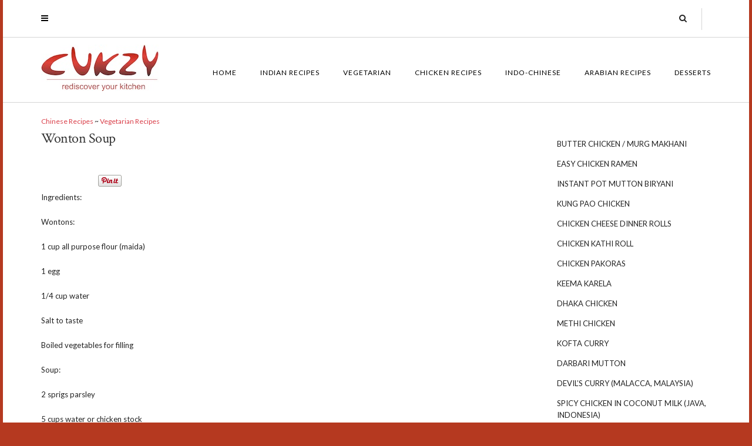

--- FILE ---
content_type: text/html; charset=UTF-8
request_url: https://www.cukzy.com/wonton-soup/
body_size: 12416
content:
<!DOCTYPE html>
<html dir="ltr" lang="en-US" prefix="og: https://ogp.me/ns#">
<head>
    <meta charset="UTF-8" />
    <meta http-equiv="X-UA-Compatible" content="IE=edge" />
    <meta name="viewport" content="width=device-width, initial-scale=1" />
        <title>Wonton Soup - Cukzy</title>

		<!-- All in One SEO 4.9.2 - aioseo.com -->
	<meta name="description" content="Ingredients: Wontons: 1 cup all purpose flour (maida) 1 egg 1/4 cup water Salt to taste Boiled vegetables for filling Soup: 2 sprigs parsley 5 cups water or chicken stock 2 spring onions, chopped 1 inch fresh root ginger, peeled and finely chopped 1 tbsp soy sauce 1/2 tsp sugar 1/2 tsp sesame oil 1/4" />
	<meta name="robots" content="max-image-preview:large" />
	<meta name="author" content="Umairah Merchant"/>
	<link rel="canonical" href="https://www.cukzy.com/wonton-soup/" />
	<meta name="generator" content="All in One SEO (AIOSEO) 4.9.2" />
		<meta property="og:locale" content="en_US" />
		<meta property="og:site_name" content="Cukzy - rediscover your kitchen" />
		<meta property="og:type" content="article" />
		<meta property="og:title" content="Wonton Soup - Cukzy" />
		<meta property="og:description" content="Ingredients: Wontons: 1 cup all purpose flour (maida) 1 egg 1/4 cup water Salt to taste Boiled vegetables for filling Soup: 2 sprigs parsley 5 cups water or chicken stock 2 spring onions, chopped 1 inch fresh root ginger, peeled and finely chopped 1 tbsp soy sauce 1/2 tsp sugar 1/2 tsp sesame oil 1/4" />
		<meta property="og:url" content="https://www.cukzy.com/wonton-soup/" />
		<meta property="og:image" content="https://www.cukzy.com/wp-content/uploads/cukzy.jpg" />
		<meta property="og:image:secure_url" content="https://www.cukzy.com/wp-content/uploads/cukzy.jpg" />
		<meta property="og:image:width" content="200" />
		<meta property="og:image:height" content="79" />
		<meta property="article:published_time" content="2012-03-01T13:07:50+00:00" />
		<meta property="article:modified_time" content="2012-04-28T03:31:02+00:00" />
		<meta name="twitter:card" content="summary_large_image" />
		<meta name="twitter:title" content="Wonton Soup - Cukzy" />
		<meta name="twitter:description" content="Ingredients: Wontons: 1 cup all purpose flour (maida) 1 egg 1/4 cup water Salt to taste Boiled vegetables for filling Soup: 2 sprigs parsley 5 cups water or chicken stock 2 spring onions, chopped 1 inch fresh root ginger, peeled and finely chopped 1 tbsp soy sauce 1/2 tsp sugar 1/2 tsp sesame oil 1/4" />
		<meta name="twitter:image" content="https://www.cukzy.com/wp-content/uploads/cukzy.jpg" />
		<script type="application/ld+json" class="aioseo-schema">
			{"@context":"https:\/\/schema.org","@graph":[{"@type":"BlogPosting","@id":"https:\/\/www.cukzy.com\/wonton-soup\/#blogposting","name":"Wonton Soup - Cukzy","headline":"Wonton Soup","author":{"@id":"https:\/\/www.cukzy.com\/author\/umairah\/#author"},"publisher":{"@id":"https:\/\/www.cukzy.com\/#organization"},"image":{"@type":"ImageObject","url":"https:\/\/www.cukzy.com\/wp-content\/uploads\/cukzy.jpg","@id":"https:\/\/www.cukzy.com\/#articleImage","width":200,"height":79},"datePublished":"2012-03-01T18:37:50+05:30","dateModified":"2012-04-28T09:01:02+05:30","inLanguage":"en-US","mainEntityOfPage":{"@id":"https:\/\/www.cukzy.com\/wonton-soup\/#webpage"},"isPartOf":{"@id":"https:\/\/www.cukzy.com\/wonton-soup\/#webpage"},"articleSection":"Chinese Recipes, Vegetarian Recipes, easy wonton soup, recipe wonton soup, wonton, wonton soup, wonton soup recipe, wonton wrapper, wonton wrapper recipe"},{"@type":"BreadcrumbList","@id":"https:\/\/www.cukzy.com\/wonton-soup\/#breadcrumblist","itemListElement":[{"@type":"ListItem","@id":"https:\/\/www.cukzy.com#listItem","position":1,"name":"Home","item":"https:\/\/www.cukzy.com","nextItem":{"@type":"ListItem","@id":"https:\/\/www.cukzy.com\/chinese-recipes\/#listItem","name":"Chinese Recipes"}},{"@type":"ListItem","@id":"https:\/\/www.cukzy.com\/chinese-recipes\/#listItem","position":2,"name":"Chinese Recipes","item":"https:\/\/www.cukzy.com\/chinese-recipes\/","nextItem":{"@type":"ListItem","@id":"https:\/\/www.cukzy.com\/wonton-soup\/#listItem","name":"Wonton Soup"},"previousItem":{"@type":"ListItem","@id":"https:\/\/www.cukzy.com#listItem","name":"Home"}},{"@type":"ListItem","@id":"https:\/\/www.cukzy.com\/wonton-soup\/#listItem","position":3,"name":"Wonton Soup","previousItem":{"@type":"ListItem","@id":"https:\/\/www.cukzy.com\/chinese-recipes\/#listItem","name":"Chinese Recipes"}}]},{"@type":"Organization","@id":"https:\/\/www.cukzy.com\/#organization","name":"Cukzy","description":"rediscover your kitchen","url":"https:\/\/www.cukzy.com\/","logo":{"@type":"ImageObject","url":"https:\/\/www.cukzy.com\/wp-content\/uploads\/cukzy.jpg","@id":"https:\/\/www.cukzy.com\/wonton-soup\/#organizationLogo","width":200,"height":79},"image":{"@id":"https:\/\/www.cukzy.com\/wonton-soup\/#organizationLogo"}},{"@type":"Person","@id":"https:\/\/www.cukzy.com\/author\/umairah\/#author","url":"https:\/\/www.cukzy.com\/author\/umairah\/","name":"Umairah Merchant","image":{"@type":"ImageObject","@id":"https:\/\/www.cukzy.com\/wonton-soup\/#authorImage","url":"https:\/\/secure.gravatar.com\/avatar\/1b540fd92caae4ae610f5400ae7a8f41b0fb2fd3def9e760a427a4d3a4d1fd7c?s=96&d=mm&r=g","width":96,"height":96,"caption":"Umairah Merchant"}},{"@type":"WebPage","@id":"https:\/\/www.cukzy.com\/wonton-soup\/#webpage","url":"https:\/\/www.cukzy.com\/wonton-soup\/","name":"Wonton Soup - Cukzy","description":"Ingredients: Wontons: 1 cup all purpose flour (maida) 1 egg 1\/4 cup water Salt to taste Boiled vegetables for filling Soup: 2 sprigs parsley 5 cups water or chicken stock 2 spring onions, chopped 1 inch fresh root ginger, peeled and finely chopped 1 tbsp soy sauce 1\/2 tsp sugar 1\/2 tsp sesame oil 1\/4","inLanguage":"en-US","isPartOf":{"@id":"https:\/\/www.cukzy.com\/#website"},"breadcrumb":{"@id":"https:\/\/www.cukzy.com\/wonton-soup\/#breadcrumblist"},"author":{"@id":"https:\/\/www.cukzy.com\/author\/umairah\/#author"},"creator":{"@id":"https:\/\/www.cukzy.com\/author\/umairah\/#author"},"datePublished":"2012-03-01T18:37:50+05:30","dateModified":"2012-04-28T09:01:02+05:30"},{"@type":"WebSite","@id":"https:\/\/www.cukzy.com\/#website","url":"https:\/\/www.cukzy.com\/","name":"Cukzy","description":"rediscover your kitchen","inLanguage":"en-US","publisher":{"@id":"https:\/\/www.cukzy.com\/#organization"}}]}
		</script>
		<!-- All in One SEO -->

<link rel='dns-prefetch' href='//apis.google.com' />
<link rel='dns-prefetch' href='//www.cukzy.com' />
<link rel='dns-prefetch' href='//assets.pinterest.com' />
<link rel='dns-prefetch' href='//fonts.googleapis.com' />
<link href='https://fonts.gstatic.com' crossorigin rel='preconnect' />
<link rel="alternate" type="application/rss+xml" title="Cukzy &raquo; Feed" href="https://www.cukzy.com/feed/" />
<link rel="alternate" type="application/rss+xml" title="Cukzy &raquo; Comments Feed" href="https://www.cukzy.com/comments/feed/" />
<link rel="alternate" type="application/rss+xml" title="Cukzy &raquo; Wonton Soup Comments Feed" href="https://www.cukzy.com/wonton-soup/feed/" />
<link rel="alternate" title="oEmbed (JSON)" type="application/json+oembed" href="https://www.cukzy.com/wp-json/oembed/1.0/embed?url=https%3A%2F%2Fwww.cukzy.com%2Fwonton-soup%2F" />
		<!-- This site uses the Google Analytics by ExactMetrics plugin v8.11.0 - Using Analytics tracking - https://www.exactmetrics.com/ -->
		<!-- Note: ExactMetrics is not currently configured on this site. The site owner needs to authenticate with Google Analytics in the ExactMetrics settings panel. -->
					<!-- No tracking code set -->
				<!-- / Google Analytics by ExactMetrics -->
		<style id='wp-img-auto-sizes-contain-inline-css' type='text/css'>
img:is([sizes=auto i],[sizes^="auto," i]){contain-intrinsic-size:3000px 1500px}
/*# sourceURL=wp-img-auto-sizes-contain-inline-css */
</style>
<link rel='stylesheet' id='tfg_style-css' href='https://www.cukzy.com/wp-content/plugins/twitter-facebook-google-plusone-share/tfg_style.css?ver=6.9' type='text/css' media='all' />
<style id='wp-emoji-styles-inline-css' type='text/css'>

	img.wp-smiley, img.emoji {
		display: inline !important;
		border: none !important;
		box-shadow: none !important;
		height: 1em !important;
		width: 1em !important;
		margin: 0 0.07em !important;
		vertical-align: -0.1em !important;
		background: none !important;
		padding: 0 !important;
	}
/*# sourceURL=wp-emoji-styles-inline-css */
</style>
<style id='wp-block-library-inline-css' type='text/css'>
:root{--wp-block-synced-color:#7a00df;--wp-block-synced-color--rgb:122,0,223;--wp-bound-block-color:var(--wp-block-synced-color);--wp-editor-canvas-background:#ddd;--wp-admin-theme-color:#007cba;--wp-admin-theme-color--rgb:0,124,186;--wp-admin-theme-color-darker-10:#006ba1;--wp-admin-theme-color-darker-10--rgb:0,107,160.5;--wp-admin-theme-color-darker-20:#005a87;--wp-admin-theme-color-darker-20--rgb:0,90,135;--wp-admin-border-width-focus:2px}@media (min-resolution:192dpi){:root{--wp-admin-border-width-focus:1.5px}}.wp-element-button{cursor:pointer}:root .has-very-light-gray-background-color{background-color:#eee}:root .has-very-dark-gray-background-color{background-color:#313131}:root .has-very-light-gray-color{color:#eee}:root .has-very-dark-gray-color{color:#313131}:root .has-vivid-green-cyan-to-vivid-cyan-blue-gradient-background{background:linear-gradient(135deg,#00d084,#0693e3)}:root .has-purple-crush-gradient-background{background:linear-gradient(135deg,#34e2e4,#4721fb 50%,#ab1dfe)}:root .has-hazy-dawn-gradient-background{background:linear-gradient(135deg,#faaca8,#dad0ec)}:root .has-subdued-olive-gradient-background{background:linear-gradient(135deg,#fafae1,#67a671)}:root .has-atomic-cream-gradient-background{background:linear-gradient(135deg,#fdd79a,#004a59)}:root .has-nightshade-gradient-background{background:linear-gradient(135deg,#330968,#31cdcf)}:root .has-midnight-gradient-background{background:linear-gradient(135deg,#020381,#2874fc)}:root{--wp--preset--font-size--normal:16px;--wp--preset--font-size--huge:42px}.has-regular-font-size{font-size:1em}.has-larger-font-size{font-size:2.625em}.has-normal-font-size{font-size:var(--wp--preset--font-size--normal)}.has-huge-font-size{font-size:var(--wp--preset--font-size--huge)}.has-text-align-center{text-align:center}.has-text-align-left{text-align:left}.has-text-align-right{text-align:right}.has-fit-text{white-space:nowrap!important}#end-resizable-editor-section{display:none}.aligncenter{clear:both}.items-justified-left{justify-content:flex-start}.items-justified-center{justify-content:center}.items-justified-right{justify-content:flex-end}.items-justified-space-between{justify-content:space-between}.screen-reader-text{border:0;clip-path:inset(50%);height:1px;margin:-1px;overflow:hidden;padding:0;position:absolute;width:1px;word-wrap:normal!important}.screen-reader-text:focus{background-color:#ddd;clip-path:none;color:#444;display:block;font-size:1em;height:auto;left:5px;line-height:normal;padding:15px 23px 14px;text-decoration:none;top:5px;width:auto;z-index:100000}html :where(.has-border-color){border-style:solid}html :where([style*=border-top-color]){border-top-style:solid}html :where([style*=border-right-color]){border-right-style:solid}html :where([style*=border-bottom-color]){border-bottom-style:solid}html :where([style*=border-left-color]){border-left-style:solid}html :where([style*=border-width]){border-style:solid}html :where([style*=border-top-width]){border-top-style:solid}html :where([style*=border-right-width]){border-right-style:solid}html :where([style*=border-bottom-width]){border-bottom-style:solid}html :where([style*=border-left-width]){border-left-style:solid}html :where(img[class*=wp-image-]){height:auto;max-width:100%}:where(figure){margin:0 0 1em}html :where(.is-position-sticky){--wp-admin--admin-bar--position-offset:var(--wp-admin--admin-bar--height,0px)}@media screen and (max-width:600px){html :where(.is-position-sticky){--wp-admin--admin-bar--position-offset:0px}}

/*# sourceURL=wp-block-library-inline-css */
</style><style id='global-styles-inline-css' type='text/css'>
:root{--wp--preset--aspect-ratio--square: 1;--wp--preset--aspect-ratio--4-3: 4/3;--wp--preset--aspect-ratio--3-4: 3/4;--wp--preset--aspect-ratio--3-2: 3/2;--wp--preset--aspect-ratio--2-3: 2/3;--wp--preset--aspect-ratio--16-9: 16/9;--wp--preset--aspect-ratio--9-16: 9/16;--wp--preset--color--black: #000000;--wp--preset--color--cyan-bluish-gray: #abb8c3;--wp--preset--color--white: #ffffff;--wp--preset--color--pale-pink: #f78da7;--wp--preset--color--vivid-red: #cf2e2e;--wp--preset--color--luminous-vivid-orange: #ff6900;--wp--preset--color--luminous-vivid-amber: #fcb900;--wp--preset--color--light-green-cyan: #7bdcb5;--wp--preset--color--vivid-green-cyan: #00d084;--wp--preset--color--pale-cyan-blue: #8ed1fc;--wp--preset--color--vivid-cyan-blue: #0693e3;--wp--preset--color--vivid-purple: #9b51e0;--wp--preset--gradient--vivid-cyan-blue-to-vivid-purple: linear-gradient(135deg,rgb(6,147,227) 0%,rgb(155,81,224) 100%);--wp--preset--gradient--light-green-cyan-to-vivid-green-cyan: linear-gradient(135deg,rgb(122,220,180) 0%,rgb(0,208,130) 100%);--wp--preset--gradient--luminous-vivid-amber-to-luminous-vivid-orange: linear-gradient(135deg,rgb(252,185,0) 0%,rgb(255,105,0) 100%);--wp--preset--gradient--luminous-vivid-orange-to-vivid-red: linear-gradient(135deg,rgb(255,105,0) 0%,rgb(207,46,46) 100%);--wp--preset--gradient--very-light-gray-to-cyan-bluish-gray: linear-gradient(135deg,rgb(238,238,238) 0%,rgb(169,184,195) 100%);--wp--preset--gradient--cool-to-warm-spectrum: linear-gradient(135deg,rgb(74,234,220) 0%,rgb(151,120,209) 20%,rgb(207,42,186) 40%,rgb(238,44,130) 60%,rgb(251,105,98) 80%,rgb(254,248,76) 100%);--wp--preset--gradient--blush-light-purple: linear-gradient(135deg,rgb(255,206,236) 0%,rgb(152,150,240) 100%);--wp--preset--gradient--blush-bordeaux: linear-gradient(135deg,rgb(254,205,165) 0%,rgb(254,45,45) 50%,rgb(107,0,62) 100%);--wp--preset--gradient--luminous-dusk: linear-gradient(135deg,rgb(255,203,112) 0%,rgb(199,81,192) 50%,rgb(65,88,208) 100%);--wp--preset--gradient--pale-ocean: linear-gradient(135deg,rgb(255,245,203) 0%,rgb(182,227,212) 50%,rgb(51,167,181) 100%);--wp--preset--gradient--electric-grass: linear-gradient(135deg,rgb(202,248,128) 0%,rgb(113,206,126) 100%);--wp--preset--gradient--midnight: linear-gradient(135deg,rgb(2,3,129) 0%,rgb(40,116,252) 100%);--wp--preset--font-size--small: 13px;--wp--preset--font-size--medium: 20px;--wp--preset--font-size--large: 36px;--wp--preset--font-size--x-large: 42px;--wp--preset--spacing--20: 0.44rem;--wp--preset--spacing--30: 0.67rem;--wp--preset--spacing--40: 1rem;--wp--preset--spacing--50: 1.5rem;--wp--preset--spacing--60: 2.25rem;--wp--preset--spacing--70: 3.38rem;--wp--preset--spacing--80: 5.06rem;--wp--preset--shadow--natural: 6px 6px 9px rgba(0, 0, 0, 0.2);--wp--preset--shadow--deep: 12px 12px 50px rgba(0, 0, 0, 0.4);--wp--preset--shadow--sharp: 6px 6px 0px rgba(0, 0, 0, 0.2);--wp--preset--shadow--outlined: 6px 6px 0px -3px rgb(255, 255, 255), 6px 6px rgb(0, 0, 0);--wp--preset--shadow--crisp: 6px 6px 0px rgb(0, 0, 0);}:where(.is-layout-flex){gap: 0.5em;}:where(.is-layout-grid){gap: 0.5em;}body .is-layout-flex{display: flex;}.is-layout-flex{flex-wrap: wrap;align-items: center;}.is-layout-flex > :is(*, div){margin: 0;}body .is-layout-grid{display: grid;}.is-layout-grid > :is(*, div){margin: 0;}:where(.wp-block-columns.is-layout-flex){gap: 2em;}:where(.wp-block-columns.is-layout-grid){gap: 2em;}:where(.wp-block-post-template.is-layout-flex){gap: 1.25em;}:where(.wp-block-post-template.is-layout-grid){gap: 1.25em;}.has-black-color{color: var(--wp--preset--color--black) !important;}.has-cyan-bluish-gray-color{color: var(--wp--preset--color--cyan-bluish-gray) !important;}.has-white-color{color: var(--wp--preset--color--white) !important;}.has-pale-pink-color{color: var(--wp--preset--color--pale-pink) !important;}.has-vivid-red-color{color: var(--wp--preset--color--vivid-red) !important;}.has-luminous-vivid-orange-color{color: var(--wp--preset--color--luminous-vivid-orange) !important;}.has-luminous-vivid-amber-color{color: var(--wp--preset--color--luminous-vivid-amber) !important;}.has-light-green-cyan-color{color: var(--wp--preset--color--light-green-cyan) !important;}.has-vivid-green-cyan-color{color: var(--wp--preset--color--vivid-green-cyan) !important;}.has-pale-cyan-blue-color{color: var(--wp--preset--color--pale-cyan-blue) !important;}.has-vivid-cyan-blue-color{color: var(--wp--preset--color--vivid-cyan-blue) !important;}.has-vivid-purple-color{color: var(--wp--preset--color--vivid-purple) !important;}.has-black-background-color{background-color: var(--wp--preset--color--black) !important;}.has-cyan-bluish-gray-background-color{background-color: var(--wp--preset--color--cyan-bluish-gray) !important;}.has-white-background-color{background-color: var(--wp--preset--color--white) !important;}.has-pale-pink-background-color{background-color: var(--wp--preset--color--pale-pink) !important;}.has-vivid-red-background-color{background-color: var(--wp--preset--color--vivid-red) !important;}.has-luminous-vivid-orange-background-color{background-color: var(--wp--preset--color--luminous-vivid-orange) !important;}.has-luminous-vivid-amber-background-color{background-color: var(--wp--preset--color--luminous-vivid-amber) !important;}.has-light-green-cyan-background-color{background-color: var(--wp--preset--color--light-green-cyan) !important;}.has-vivid-green-cyan-background-color{background-color: var(--wp--preset--color--vivid-green-cyan) !important;}.has-pale-cyan-blue-background-color{background-color: var(--wp--preset--color--pale-cyan-blue) !important;}.has-vivid-cyan-blue-background-color{background-color: var(--wp--preset--color--vivid-cyan-blue) !important;}.has-vivid-purple-background-color{background-color: var(--wp--preset--color--vivid-purple) !important;}.has-black-border-color{border-color: var(--wp--preset--color--black) !important;}.has-cyan-bluish-gray-border-color{border-color: var(--wp--preset--color--cyan-bluish-gray) !important;}.has-white-border-color{border-color: var(--wp--preset--color--white) !important;}.has-pale-pink-border-color{border-color: var(--wp--preset--color--pale-pink) !important;}.has-vivid-red-border-color{border-color: var(--wp--preset--color--vivid-red) !important;}.has-luminous-vivid-orange-border-color{border-color: var(--wp--preset--color--luminous-vivid-orange) !important;}.has-luminous-vivid-amber-border-color{border-color: var(--wp--preset--color--luminous-vivid-amber) !important;}.has-light-green-cyan-border-color{border-color: var(--wp--preset--color--light-green-cyan) !important;}.has-vivid-green-cyan-border-color{border-color: var(--wp--preset--color--vivid-green-cyan) !important;}.has-pale-cyan-blue-border-color{border-color: var(--wp--preset--color--pale-cyan-blue) !important;}.has-vivid-cyan-blue-border-color{border-color: var(--wp--preset--color--vivid-cyan-blue) !important;}.has-vivid-purple-border-color{border-color: var(--wp--preset--color--vivid-purple) !important;}.has-vivid-cyan-blue-to-vivid-purple-gradient-background{background: var(--wp--preset--gradient--vivid-cyan-blue-to-vivid-purple) !important;}.has-light-green-cyan-to-vivid-green-cyan-gradient-background{background: var(--wp--preset--gradient--light-green-cyan-to-vivid-green-cyan) !important;}.has-luminous-vivid-amber-to-luminous-vivid-orange-gradient-background{background: var(--wp--preset--gradient--luminous-vivid-amber-to-luminous-vivid-orange) !important;}.has-luminous-vivid-orange-to-vivid-red-gradient-background{background: var(--wp--preset--gradient--luminous-vivid-orange-to-vivid-red) !important;}.has-very-light-gray-to-cyan-bluish-gray-gradient-background{background: var(--wp--preset--gradient--very-light-gray-to-cyan-bluish-gray) !important;}.has-cool-to-warm-spectrum-gradient-background{background: var(--wp--preset--gradient--cool-to-warm-spectrum) !important;}.has-blush-light-purple-gradient-background{background: var(--wp--preset--gradient--blush-light-purple) !important;}.has-blush-bordeaux-gradient-background{background: var(--wp--preset--gradient--blush-bordeaux) !important;}.has-luminous-dusk-gradient-background{background: var(--wp--preset--gradient--luminous-dusk) !important;}.has-pale-ocean-gradient-background{background: var(--wp--preset--gradient--pale-ocean) !important;}.has-electric-grass-gradient-background{background: var(--wp--preset--gradient--electric-grass) !important;}.has-midnight-gradient-background{background: var(--wp--preset--gradient--midnight) !important;}.has-small-font-size{font-size: var(--wp--preset--font-size--small) !important;}.has-medium-font-size{font-size: var(--wp--preset--font-size--medium) !important;}.has-large-font-size{font-size: var(--wp--preset--font-size--large) !important;}.has-x-large-font-size{font-size: var(--wp--preset--font-size--x-large) !important;}
/*# sourceURL=global-styles-inline-css */
</style>

<style id='classic-theme-styles-inline-css' type='text/css'>
/*! This file is auto-generated */
.wp-block-button__link{color:#fff;background-color:#32373c;border-radius:9999px;box-shadow:none;text-decoration:none;padding:calc(.667em + 2px) calc(1.333em + 2px);font-size:1.125em}.wp-block-file__button{background:#32373c;color:#fff;text-decoration:none}
/*# sourceURL=/wp-includes/css/classic-themes.min.css */
</style>
<link rel='stylesheet' id='juliet-fonts-css' href='https://fonts.googleapis.com/css?family=Crimson+Text%3A400%2C400i%2C600%2C600i%2C700%2C700i%7CLato%3A400%2C400i%2C700%2C700i%7CMontserrat%3A300%2C300i%2C400%2C400i%2C500%2C500i%2C700%2C700i&#038;subset=latin%2Clatin-ext' type='text/css' media='all' />
<link rel='stylesheet' id='bootstrap-css' href='https://www.cukzy.com/wp-content/themes/juliet/assets/css/bootstrap.min.css?ver=3.4.1' type='text/css' media='all' />
<link rel='stylesheet' id='font-awesome-css' href='https://www.cukzy.com/wp-content/themes/juliet/assets/css/font-awesome.min.css?ver=6.9' type='text/css' media='all' />
<link rel='stylesheet' id='smartmenus-bootstrap-css' href='https://www.cukzy.com/wp-content/themes/juliet/assets/css/jquery.smartmenus.bootstrap.css?ver=6.9' type='text/css' media='all' />
<link rel='stylesheet' id='juliet-style-css' href='https://www.cukzy.com/wp-content/themes/juliet/style.css?ver=6.9' type='text/css' media='all' />
<script type="text/javascript" src="https://apis.google.com/js/plusone.js" id="plusone-js"></script>
<script type="text/javascript" src="https://www.cukzy.com/wp-includes/js/jquery/jquery.min.js?ver=3.7.1" id="jquery-core-js"></script>
<script type="text/javascript" src="https://www.cukzy.com/wp-includes/js/jquery/jquery-migrate.min.js?ver=3.4.1" id="jquery-migrate-js"></script>
<script type="text/javascript" src="https://www.cukzy.com/wp-content/themes/juliet/assets/js/respond.min.js?ver=1.3.0" id="juliet-respond-js"></script>
<link rel="https://api.w.org/" href="https://www.cukzy.com/wp-json/" /><link rel="alternate" title="JSON" type="application/json" href="https://www.cukzy.com/wp-json/wp/v2/posts/421" /><link rel="EditURI" type="application/rsd+xml" title="RSD" href="https://www.cukzy.com/xmlrpc.php?rsd" />
<meta name="generator" content="WordPress 6.9" />
<link rel='shortlink' href='https://www.cukzy.com/?p=421' />
<meta property="og:type" content="article" />
<meta property="og:url" content="https://www.cukzy.com/wonton-soup/" />
<meta property="og:title" content="Wonton Soup" />
<meta property="og:site_name" content="Cukzy" />
<meta property="og:locale" content="en_US" />
<meta property="og:description" content="Ingredients: Wontons: 1 cup all purpose flour (maida) 1 egg 1/4 cup water Salt to taste Boiled vegetables for filling Soup: 2 sprigs parsley 5 cups water or chicken stock 2 spring onions, chopped 1 inch fresh root ginger, peeled and finely chopped 1 tbsp..." />
<style type="text/css" id="custom-background-css">
body.custom-background { background-color: #b53920; }
</style>
	<link rel='stylesheet' id='yarppRelatedCss-css' href='https://www.cukzy.com/wp-content/plugins/yet-another-related-posts-plugin/style/related.css?ver=5.30.11' type='text/css' media='all' />
</head>

<body class="wp-singular post-template-default single single-post postid-421 single-format-standard custom-background wp-custom-logo wp-theme-juliet boxed">
<!-- Off Canvas Menu -->
<div id="side-page-overlay"></div>
<div id="side-page">
	<div class="inner">
		<a href="#" class="side-page-close"><i class="fa fa-times"></i></a>
        
        <!-- Logo -->
        <div class="logo">
            <a href="https://www.cukzy.com/" class="custom-logo-link" rel="home"><img width="200" height="79" src="https://www.cukzy.com/wp-content/uploads/cukzy.jpg" class="custom-logo" alt="Cukzy" decoding="async" /></a>		</div>
        <!-- /Logo -->
        
        <!-- Tagline -->
		        <!-- /Tagline -->
        
		        <!-- Navigation -->
        <div class="side-page-nav"><ul id="menu-main" class=""><li id="menu-item-2132" class="menu-item menu-item-type-custom menu-item-object-custom menu-item-home menu-item-2132"><a href="https://www.cukzy.com/">Home</a></li>
<li id="menu-item-4653" class="menu-item menu-item-type-taxonomy menu-item-object-category menu-item-4653"><a href="https://www.cukzy.com/indian-recipes/">Indian Recipes</a></li>
<li id="menu-item-4366" class="menu-item menu-item-type-taxonomy menu-item-object-category current-post-ancestor current-menu-parent current-post-parent menu-item-4366"><a href="https://www.cukzy.com/vegetarian-recipes-2/">Vegetarian</a></li>
<li id="menu-item-4811" class="menu-item menu-item-type-taxonomy menu-item-object-category menu-item-4811"><a href="https://www.cukzy.com/chicken-recipes-2/">Chicken Recipes</a></li>
<li id="menu-item-4603" class="menu-item menu-item-type-taxonomy menu-item-object-category current-post-ancestor current-menu-parent current-post-parent menu-item-4603"><a href="https://www.cukzy.com/chinese-recipes/">Indo-Chinese</a></li>
<li id="menu-item-4863" class="menu-item menu-item-type-taxonomy menu-item-object-category menu-item-4863"><a href="https://www.cukzy.com/arabian-recipes/">Arabian Recipes</a></li>
<li id="menu-item-4604" class="menu-item menu-item-type-taxonomy menu-item-object-category menu-item-4604"><a href="https://www.cukzy.com/dessert-recipes/">Desserts</a></li>
</ul></div>        <!-- /Navigation -->
        
                
	</div>
</div>
<!-- /Off Canvas Menu -->

<div class="main-wrapper">
	<!-- Header -->
	<div class="header">

                		<!-- Header Row 1 -->
		<div class="header-row-1">
			<div class="container">
				<div class="row">
                    					<!-- Left -->
					<div class="col-sm-4 header-row-1-left">
						<a href="#" class="side-page-toggle"><i class="fa fa-bars"></i></a>											</div>
					<!-- /Left -->
					
                    					<!-- Right -->
					<div class="col-sm-8 header-row-1-right"><div id="search-5" class="header-widget widget widget_search"><form role="search" method="get" class="search-form" action="https://www.cukzy.com/">
    <input type="search" class="search-field form-control" value="" name="s" />
</form></div></div>
					<!-- /Right -->
                    				</div>
			</div>
		</div>
		<a href="javascript:;" class="header-row-1-toggle"></a>
		<!-- /Header Row 1 -->
        

		<!-- Header Row 2 -->
		<div class="header-row-2">
			<div class="container">

				<!-- Left -->
				<div class="header-row-2-left">
                    					<div class="logo image-logo">
                        <a href="https://www.cukzy.com/" class="custom-logo-link" rel="home"><img width="200" height="79" src="https://www.cukzy.com/wp-content/uploads/cukzy.jpg" class="custom-logo" alt="Cukzy" decoding="async" /></a>					</div>
                    
				</div>
				<!-- /Left -->

				<!-- Right -->
				<div class="header-row-2-right">
					<nav class="navbar navbar-default">
						<div class="navbar-header">
							<button type="button" class="navbar-toggle collapsed" data-toggle="collapse" data-target=".header-row-2-right .navbar-collapse" aria-expanded="false">
								<span class="sr-only">Toggle Navigation</span>
								<span class="icon-bar"></span>
								<span class="icon-bar"></span>
								<span class="icon-bar"></span>
							</button>
						</div>
						<!-- Navigation -->
                        <div class="navbar-collapse collapse"><ul id="menu-main-1" class="nav navbar-nav"><li itemscope="itemscope" itemtype="https://www.schema.org/SiteNavigationElement" class="menu-item menu-item-type-custom menu-item-object-custom menu-item-home menu-item-2132"><a href="https://www.cukzy.com/">Home</a></li>
<li itemscope="itemscope" itemtype="https://www.schema.org/SiteNavigationElement" class="menu-item menu-item-type-taxonomy menu-item-object-category menu-item-4653"><a href="https://www.cukzy.com/indian-recipes/">Indian Recipes</a></li>
<li itemscope="itemscope" itemtype="https://www.schema.org/SiteNavigationElement" class="menu-item menu-item-type-taxonomy menu-item-object-category current-post-ancestor current-menu-parent current-post-parent menu-item-4366"><a href="https://www.cukzy.com/vegetarian-recipes-2/">Vegetarian</a></li>
<li itemscope="itemscope" itemtype="https://www.schema.org/SiteNavigationElement" class="menu-item menu-item-type-taxonomy menu-item-object-category menu-item-4811"><a href="https://www.cukzy.com/chicken-recipes-2/">Chicken Recipes</a></li>
<li itemscope="itemscope" itemtype="https://www.schema.org/SiteNavigationElement" class="menu-item menu-item-type-taxonomy menu-item-object-category current-post-ancestor current-menu-parent current-post-parent menu-item-4603"><a href="https://www.cukzy.com/chinese-recipes/">Indo-Chinese</a></li>
<li itemscope="itemscope" itemtype="https://www.schema.org/SiteNavigationElement" class="menu-item menu-item-type-taxonomy menu-item-object-category menu-item-4863"><a href="https://www.cukzy.com/arabian-recipes/">Arabian Recipes</a></li>
<li itemscope="itemscope" itemtype="https://www.schema.org/SiteNavigationElement" class="menu-item menu-item-type-taxonomy menu-item-object-category menu-item-4604"><a href="https://www.cukzy.com/dessert-recipes/">Desserts</a></li>
</ul></div>                    <!-- /Navigation -->
					</nav>
				</div>
				<!-- /Right -->
			</div>
		</div>
		<!-- /Header Row 2 -->

	</div>
	<!-- /Header -->

    
    <div class="container">

	

<div class="row two-columns"><div class="main-column col-md-9">    
                
        <!-- Post Content -->
        <div id="post-421" class="entry entry-post post-421 post type-post status-publish format-standard hentry category-chinese-recipes category-vegetarian-recipes-2 tag-easy-wonton-soup tag-recipe-wonton-soup tag-wonton tag-wonton-soup tag-wonton-soup-recipe tag-wonton-wrapper tag-wonton-wrapper-recipe">
            
            <div class="entry-header">
				
            
                                <div class="entry-meta">
                    <div class="entry-category"><a href="https://www.cukzy.com/chinese-recipes/" rel="category tag">Chinese Recipes</a> ~ <a href="https://www.cukzy.com/vegetarian-recipes-2/" rel="category tag">Vegetarian Recipes</a></div>
                </div>
                                    
                                                <h1 class="entry-title">Wonton Soup</h1>
                                
                
                <div class="clearfix"></div>
            </div>
            
                        
            <div class="entry-content">
            <div class="single-content">
                <div class="bottomcontainerBox" style="">
			<div style="float:left; width:85px;padding-right:10px; margin:4px 4px 4px 4px;height:30px;">
			<iframe src="https://www.facebook.com/plugins/like.php?href=https%3A%2F%2Fwww.cukzy.com%2Fwonton-soup%2F&amp;layout=button_count&amp;show_faces=false&amp;width=85&amp;action=like&amp;font=verdana&amp;colorscheme=light&amp;height=21" scrolling="no" frameborder="0" allowTransparency="true" style="border:none; overflow:hidden; width:85px; height:21px;"></iframe></div><div style="float:left; width:105px;padding-right:10px; margin:4px 4px 4px 4px;height:30px;"><a href="https://pinterest.com/pin/create/button/?url=https%3A%2F%2Fwww.cukzy.com%2Fwonton-soup%2F&media=" data-pin-do="buttonPin" data-pin-config="beside"><img decoding="async" src="//assets.pinterest.com/images/pidgets/pinit_fg_en_rect_gray_20.png" /></a>
<script type="text/javascript" async src="//assets.pinterest.com/js/pinit.js"></script></div>			
			</div><div style="clear:both"></div><div style="padding-bottom:4px;"></div><p>Ingredients:</p>
<p>Wontons:</p>
<p>1 cup all purpose flour (maida)</p>
<p>1 egg</p>
<p>1/4 cup water</p>
<p>Salt to taste</p>
<p>Boiled vegetables for filling</p>
<p>Soup:</p>
<p>2 sprigs parsley</p>
<p>5 cups water or chicken stock</p>
<p>2 spring onions, chopped</p>
<p>1 inch fresh root ginger, peeled and finely chopped</p>
<p>1 tbsp soy sauce</p>
<p>1/2 tsp sugar</p>
<p>1/2 tsp sesame oil</p>
<p>1/4 tsp white pepper powder</p>
<p>Method:</p>
<p>Wontons:</p>
<p>1. Sift the flour in a large bowl and make a well in the center. Whisk together egg, 1/4 cup water and salt. Pour this in the flour well.</p>
<p>2. Mix the batter together. Add additional water to make a dough. Make sure its not sticky. Let it rest for half an hour to one hour.</p>
<p>3. Now divide the dough into half. Lightly coat a clean surface with cornstarch (not flour) and roll out the dough. Roll it out as thin as you can. Cut out square shapes from the rolled out dough &#8211; each measuring about 3 &#8211; 4 inches.</p>
<p>4. Place the boiled vegetables filling in the center of the wrapper. Wet the edges of the wrapper with little water to facilitate binding.</p>
<p>5. Fold the wrapper in half diagonally to form a triangle and press on the edges to fasten. Take the corners of the triangle and fold them horizontally across the triangle so they overlap each other. This will form a pouch type shape.</p>
<p>Your wontons are ready.</p>
<p>Soup:</p>
<p>1. Boil the wontons for 2-3 mins. Drain and divide into different soup bowls.</p>
<p>2. Add chopped parsley to the bowls.</p>
<p>3. Bring stock to boil and add spring onions, ginger, salt and the remaining ingredients. Cook for 2-3 minutes.</p>
<p>Pour hot over wontons and serve immediately.</p>
<div class='yarpp yarpp-related yarpp-related-website yarpp-template-list'>
<!-- YARPP List -->
<h3>Recipes that might interest you:</h3><ol>
<li><a href="https://www.cukzy.com/home-made-spicy-shawarma/" rel="bookmark" title="Home-made Spicy Shawarma">Home-made Spicy Shawarma</a></li>
<li><a href="https://www.cukzy.com/baked-creamy-vegetables-with-eggs/" rel="bookmark" title="Baked Creamy Vegetables">Baked Creamy Vegetables</a></li>
<li><a href="https://www.cukzy.com/vegetable-seekh-kabab/" rel="bookmark" title="Vegetable Seekh Kebab">Vegetable Seekh Kebab</a></li>
<li><a href="https://www.cukzy.com/hello-world/" rel="bookmark" title="Hello world">Hello world</a></li>
<li><a href="https://www.cukzy.com/aloo-kheema-patties/" rel="bookmark" title="Aloo Kheema Patties">Aloo Kheema Patties</a></li>
</ol>
</div>
				            </div>
            </div>
            
                    
        </div>
        <!-- /Post Content -->
                
        <hr />
        
        <div class="pagination-post">
            <div class="previous_post"><a href="https://www.cukzy.com/watermelon-trifle/" rel="prev">Watermelon Trifle</a></div>
            <div class="next_post"><a href="https://www.cukzy.com/egg-noodles-with-meat-sauce/" rel="next">Egg Noodles with Meat Sauce</a></div>
        </div>
        
        <!-- Post Comments -->
                <hr />
        
<script>
  (function($) {
    $(function() {
      if (!$('#fb-root').size()) {
        $('body').append('<div id="fb-root"></div>');
        (function(d, s, id) {
          var js, fjs = d.getElementsByTagName(s)[0];
          if (d.getElementById(id)) {return;}
          js = d.createElement(s); js.id = id;
          js.src = "//connect.facebook.net/en_US/all.js#xfbml=1";
          fjs.parentNode.insertBefore(js, fjs);
        }(document, 'script', 'facebook-jssdk')); 
      }
    });
    $.post('https://www.cukzy.com/wp-admin/admin-ajax.php', {
      action: 'fbc_ping',
      post_id: '421',
      nonce: 'ca78650082'
    });  
  })(jQuery);
</script>

<a name="comments"></a>



<div id="FatPandaFacebookComments">
  <noscript>
          </noscript>
  <div 
    class="fb-comments" 
    data-colorscheme="light" 
    data-href="https://www.cukzy.com/wonton-soup/" 
    data-num-posts="10" 
    data-publish_feed="true"
    data-width="600"></div>
</div>




          
        <!-- /Post Comments -->
        
    </div>
    <!-- /Main Column -->
    
    
    <!-- Sidebar -->
<div class="sidebar-column col-md-3">
    
    <div class="sidebar-single sidebar"><div id="listcategorypostswidget-11" class="single-widget widget widget_listcategorypostswidget"><h3 class="widget-title"> </h3><ul class="lcp_catlist" id="lcp_instance_listcategorypostswidget-11"><li><a href="https://www.cukzy.com/butter-chicken/">Butter Chicken / Murg Makhani</a></li><li><a href="https://www.cukzy.com/easy-chicken-ramen-recipe/">Easy Chicken Ramen</a></li><li><a href="https://www.cukzy.com/instant-pot-mutton-biryani/">Instant Pot Mutton Biryani</a></li><li><a href="https://www.cukzy.com/kung-pao-chicken-recipe/">Kung Pao Chicken</a></li><li><a href="https://www.cukzy.com/chicken-cheese-dinner-rolls/">Chicken Cheese Dinner Rolls</a></li><li><a href="https://www.cukzy.com/chicken-kathi-roll-recipe/">Chicken Kathi Roll</a></li><li><a href="https://www.cukzy.com/chicken-pakoras/">Chicken Pakoras</a></li><li><a href="https://www.cukzy.com/keema-karela/">Keema Karela</a></li><li><a href="https://www.cukzy.com/dhaka-chicken/">Dhaka Chicken</a></li><li><a href="https://www.cukzy.com/methi-chicken/">Methi Chicken</a></li><li><a href="https://www.cukzy.com/kofta-curry-recipe/">Kofta Curry</a></li><li><a href="https://www.cukzy.com/darbari-mutton-recipe/">Darbari Mutton</a></li><li><a href="https://www.cukzy.com/devil-curry/">Devil&#8217;s Curry (Malacca, Malaysia)</a></li><li><a href="https://www.cukzy.com/spicy-chicken-in-coconut-milk-java-indonesia/">Spicy Chicken In Coconut Milk (Java, Indonesia)</a></li><li><a href="https://www.cukzy.com/american-chopsuey-recipe-chicken/">Chicken American Chopsuey</a></li><li><a href="https://www.cukzy.com/chicken-shawarma-and-turmeric-rice/">Chicken Shawarma and Turmeric Rice</a></li><li><a href="https://www.cukzy.com/easy-chicken-pot-pie-recipe/">Chicken Pot Pie</a></li><li><a href="https://www.cukzy.com/egg-curry-recipe/">Egg Curry</a></li><li><a href="https://www.cukzy.com/mutton-pepper-masala/">Mutton Pepper Masala</a></li><li><a href="https://www.cukzy.com/chicken-murgh-changezi/">Chicken Changezi</a></li></ul></div></div><div class="sidebar-default sidebar"><div id="pw_pin_widget-3" class="default-widget widget widget_pw_pin_widget"><div class="pw-wrap pw-widget pw-pin-widget"><a data-pin-do="embedPin" href="https://www.pinterest.com/cukzy/recipes-on-cukzycom/"></a></div></div></div>    
    
</div>
<!-- /Sidebar -->    
</div>
<!-- /Two Columns -->
        


    
    <!-- Footer Row 1 -->
    <div class="sidebar-footer footer-row-1">
        <div class="row">
            <div class="col-md-12"><div id="tag_cloud-3" class="footer-row-1-widget widget widget_tag_cloud"><h3 class="widget-title">Tags</h3><div class="tagcloud"><a href="https://www.cukzy.com/tag/appetizer/" class="tag-cloud-link tag-link-16 tag-link-position-1" style="font-size: 11.230769230769pt;" aria-label="appetizer (3 items)">appetizer</a>
<a href="https://www.cukzy.com/tag/appetizer-recipes/" class="tag-cloud-link tag-link-404 tag-link-position-2" style="font-size: 8pt;" aria-label="appetizer recipes (2 items)">appetizer recipes</a>
<a href="https://www.cukzy.com/tag/baingan-recipes/" class="tag-cloud-link tag-link-70 tag-link-position-3" style="font-size: 8pt;" aria-label="baingan recipes (2 items)">baingan recipes</a>
<a href="https://www.cukzy.com/tag/biryani-recipe/" class="tag-cloud-link tag-link-123 tag-link-position-4" style="font-size: 8pt;" aria-label="biryani recipe (2 items)">biryani recipe</a>
<a href="https://www.cukzy.com/tag/chicken/" class="tag-cloud-link tag-link-12 tag-link-position-5" style="font-size: 13.923076923077pt;" aria-label="chicken (4 items)">chicken</a>
<a href="https://www.cukzy.com/tag/chicken-and-rice/" class="tag-cloud-link tag-link-107 tag-link-position-6" style="font-size: 8pt;" aria-label="chicken and rice (2 items)">chicken and rice</a>
<a href="https://www.cukzy.com/tag/chicken-kebab/" class="tag-cloud-link tag-link-367 tag-link-position-7" style="font-size: 8pt;" aria-label="chicken kebab (2 items)">chicken kebab</a>
<a href="https://www.cukzy.com/tag/chicken-shawarma/" class="tag-cloud-link tag-link-134 tag-link-position-8" style="font-size: 8pt;" aria-label="chicken shawarma (2 items)">chicken shawarma</a>
<a href="https://www.cukzy.com/tag/chinese-recipes-2/" class="tag-cloud-link tag-link-237 tag-link-position-9" style="font-size: 13.923076923077pt;" aria-label="chinese recipes (4 items)">chinese recipes</a>
<a href="https://www.cukzy.com/tag/easy-chicken-recipes/" class="tag-cloud-link tag-link-366 tag-link-position-10" style="font-size: 13.923076923077pt;" aria-label="easy chicken recipes (4 items)">easy chicken recipes</a>
<a href="https://www.cukzy.com/tag/easy-dessert-recipe/" class="tag-cloud-link tag-link-291 tag-link-position-11" style="font-size: 8pt;" aria-label="easy dessert recipe (2 items)">easy dessert recipe</a>
<a href="https://www.cukzy.com/tag/easy-ramadan-recipes/" class="tag-cloud-link tag-link-594 tag-link-position-12" style="font-size: 11.230769230769pt;" aria-label="easy ramadan recipes (3 items)">easy ramadan recipes</a>
<a href="https://www.cukzy.com/tag/fried-rice-recipe/" class="tag-cloud-link tag-link-241 tag-link-position-13" style="font-size: 8pt;" aria-label="fried rice recipe (2 items)">fried rice recipe</a>
<a href="https://www.cukzy.com/tag/iftar-recipes/" class="tag-cloud-link tag-link-591 tag-link-position-14" style="font-size: 13.923076923077pt;" aria-label="iftar recipes (4 items)">iftar recipes</a>
<a href="https://www.cukzy.com/tag/italian/" class="tag-cloud-link tag-link-30 tag-link-position-15" style="font-size: 8pt;" aria-label="italian (2 items)">italian</a>
<a href="https://www.cukzy.com/tag/kebab/" class="tag-cloud-link tag-link-440 tag-link-position-16" style="font-size: 11.230769230769pt;" aria-label="kebab (3 items)">kebab</a>
<a href="https://www.cukzy.com/tag/kebab-recipes/" class="tag-cloud-link tag-link-174 tag-link-position-17" style="font-size: 16.076923076923pt;" aria-label="kebab recipes (5 items)">kebab recipes</a>
<a href="https://www.cukzy.com/tag/keema-recipe/" class="tag-cloud-link tag-link-161 tag-link-position-18" style="font-size: 11.230769230769pt;" aria-label="keema recipe (3 items)">keema recipe</a>
<a href="https://www.cukzy.com/tag/korma-recipe/" class="tag-cloud-link tag-link-139 tag-link-position-19" style="font-size: 8pt;" aria-label="korma recipe (2 items)">korma recipe</a>
<a href="https://www.cukzy.com/tag/mango-pudding/" class="tag-cloud-link tag-link-411 tag-link-position-20" style="font-size: 8pt;" aria-label="mango pudding (2 items)">mango pudding</a>
<a href="https://www.cukzy.com/tag/mango-recipe/" class="tag-cloud-link tag-link-415 tag-link-position-21" style="font-size: 8pt;" aria-label="mango recipe (2 items)">mango recipe</a>
<a href="https://www.cukzy.com/tag/mango-recipes/" class="tag-cloud-link tag-link-418 tag-link-position-22" style="font-size: 16.076923076923pt;" aria-label="mango recipes (5 items)">mango recipes</a>
<a href="https://www.cukzy.com/tag/mutton/" class="tag-cloud-link tag-link-13 tag-link-position-23" style="font-size: 8pt;" aria-label="mutton (2 items)">mutton</a>
<a href="https://www.cukzy.com/tag/mutton-biryani/" class="tag-cloud-link tag-link-122 tag-link-position-24" style="font-size: 8pt;" aria-label="mutton biryani (2 items)">mutton biryani</a>
<a href="https://www.cukzy.com/tag/mutton-biryani-recipe/" class="tag-cloud-link tag-link-121 tag-link-position-25" style="font-size: 8pt;" aria-label="mutton biryani recipe (2 items)">mutton biryani recipe</a>
<a href="https://www.cukzy.com/tag/mutton-chops/" class="tag-cloud-link tag-link-343 tag-link-position-26" style="font-size: 8pt;" aria-label="mutton chops (2 items)">mutton chops</a>
<a href="https://www.cukzy.com/tag/mutton-curry/" class="tag-cloud-link tag-link-425 tag-link-position-27" style="font-size: 8pt;" aria-label="mutton curry (2 items)">mutton curry</a>
<a href="https://www.cukzy.com/tag/mutton-recipes/" class="tag-cloud-link tag-link-254 tag-link-position-28" style="font-size: 11.230769230769pt;" aria-label="mutton recipes (3 items)">mutton recipes</a>
<a href="https://www.cukzy.com/tag/oven/" class="tag-cloud-link tag-link-17 tag-link-position-29" style="font-size: 8pt;" aria-label="oven (2 items)">oven</a>
<a href="https://www.cukzy.com/tag/pancakes/" class="tag-cloud-link tag-link-91 tag-link-position-30" style="font-size: 8pt;" aria-label="pancakes (2 items)">pancakes</a>
<a href="https://www.cukzy.com/tag/paneer-dish/" class="tag-cloud-link tag-link-183 tag-link-position-31" style="font-size: 11.230769230769pt;" aria-label="paneer dish (3 items)">paneer dish</a>
<a href="https://www.cukzy.com/tag/paneer-recipe/" class="tag-cloud-link tag-link-182 tag-link-position-32" style="font-size: 11.230769230769pt;" aria-label="paneer recipe (3 items)">paneer recipe</a>
<a href="https://www.cukzy.com/tag/paneer-tikka/" class="tag-cloud-link tag-link-304 tag-link-position-33" style="font-size: 8pt;" aria-label="paneer tikka (2 items)">paneer tikka</a>
<a href="https://www.cukzy.com/tag/paneer-tikka-masala-recipe/" class="tag-cloud-link tag-link-305 tag-link-position-34" style="font-size: 8pt;" aria-label="paneer tikka masala recipe (2 items)">paneer tikka masala recipe</a>
<a href="https://www.cukzy.com/tag/pasta/" class="tag-cloud-link tag-link-38 tag-link-position-35" style="font-size: 8pt;" aria-label="pasta (2 items)">pasta</a>
<a href="https://www.cukzy.com/tag/prawns/" class="tag-cloud-link tag-link-23 tag-link-position-36" style="font-size: 8pt;" aria-label="prawns (2 items)">prawns</a>
<a href="https://www.cukzy.com/tag/quick-dessert-recipes/" class="tag-cloud-link tag-link-293 tag-link-position-37" style="font-size: 8pt;" aria-label="quick dessert recipes (2 items)">quick dessert recipes</a>
<a href="https://www.cukzy.com/tag/quick-fix/" class="tag-cloud-link tag-link-8 tag-link-position-38" style="font-size: 11.230769230769pt;" aria-label="Quick fix (3 items)">Quick fix</a>
<a href="https://www.cukzy.com/tag/ramadan-recipes/" class="tag-cloud-link tag-link-588 tag-link-position-39" style="font-size: 22pt;" aria-label="ramadan recipes (9 items)">ramadan recipes</a>
<a href="https://www.cukzy.com/tag/shami-kebab/" class="tag-cloud-link tag-link-173 tag-link-position-40" style="font-size: 8pt;" aria-label="shami kebab (2 items)">shami kebab</a>
<a href="https://www.cukzy.com/tag/shawarma-recipe/" class="tag-cloud-link tag-link-133 tag-link-position-41" style="font-size: 8pt;" aria-label="shawarma recipe (2 items)">shawarma recipe</a>
<a href="https://www.cukzy.com/tag/tahini-sauce-recipe/" class="tag-cloud-link tag-link-1051 tag-link-position-42" style="font-size: 8pt;" aria-label="tahini sauce recipe (2 items)">tahini sauce recipe</a>
<a href="https://www.cukzy.com/tag/vegetable-curry/" class="tag-cloud-link tag-link-61 tag-link-position-43" style="font-size: 8pt;" aria-label="vegetable curry (2 items)">vegetable curry</a>
<a href="https://www.cukzy.com/tag/vegetarian-items/" class="tag-cloud-link tag-link-353 tag-link-position-44" style="font-size: 8pt;" aria-label="vegetarian items (2 items)">vegetarian items</a>
<a href="https://www.cukzy.com/tag/vegetarian-recipes/" class="tag-cloud-link tag-link-439 tag-link-position-45" style="font-size: 13.923076923077pt;" aria-label="vegetarian recipes (4 items)">vegetarian recipes</a></div>
</div></div>                                            </div>
    </div>
    <!-- /Footer Row 1 -->


<!-- Footer Row 2 --->
<div class="sidebar-footer footer-row-2">
    
        
            <div class="footer-copyright">Copyright &copy; 2026 <a href="https://www.lyrathemes.com/juliet/">Juliet</a></div>
        
    <div class="footer-copyright">
        <ul class="credit">
            <li><a href="https://www.lyrathemes.com/juliet/" target="_blank">Juliet</a> by LyraThemes.com</li>
        </ul>
    </div>

</div>
<!-- /Footer Row 2 -->    
    </div><!-- /Container -->
</div><!-- /Main Wrapper -->

<script type="speculationrules">
{"prefetch":[{"source":"document","where":{"and":[{"href_matches":"/*"},{"not":{"href_matches":["/wp-*.php","/wp-admin/*","/wp-content/uploads/*","/wp-content/*","/wp-content/plugins/*","/wp-content/themes/juliet/*","/*\\?(.+)"]}},{"not":{"selector_matches":"a[rel~=\"nofollow\"]"}},{"not":{"selector_matches":".no-prefetch, .no-prefetch a"}}]},"eagerness":"conservative"}]}
</script>
<!-- WP-TopBar_5.36 :: DB: 5.09 :: Number of TopBars Selected: 0 :: Rotate TopBars: no -->
<script type="module"  src="https://www.cukzy.com/wp-content/plugins/all-in-one-seo-pack/dist/Lite/assets/table-of-contents.95d0dfce.js?ver=4.9.2" id="aioseo/js/src/vue/standalone/blocks/table-of-contents/frontend.js-js"></script>
<script type="text/javascript" src="https://www.cukzy.com/wp-content/themes/juliet/assets/js/bootstrap.min.js?ver=3.4.1" id="bootstrap-js"></script>
<script type="text/javascript" src="https://www.cukzy.com/wp-content/themes/juliet/assets/js/juliet.js?ver=6.9" id="juliet-js-js"></script>
<script type="text/javascript" src="https://www.cukzy.com/wp-content/themes/juliet/assets/js/jquery.smartmenus.js?ver=6.9" id="smartmenus-js"></script>
<script type="text/javascript" src="https://www.cukzy.com/wp-content/themes/juliet/assets/js/jquery.smartmenus.bootstrap.js?ver=6.9" id="smartmenus-bootstrap-js"></script>
<script type="text/javascript" src="https://www.cukzy.com/wp-includes/js/comment-reply.min.js?ver=6.9" id="comment-reply-js" async="async" data-wp-strategy="async" fetchpriority="low"></script>
<script type="text/javascript" src="//assets.pinterest.com/js/pinit.js?ver=1.0.6.2&#039; async&#039; data-pin-shape=&#039;&#039; data-pin-color=&#039;&#039; data-pin-lang=&#039;" id="pinterest-pinit-js-js"></script>
<script id="wp-emoji-settings" type="application/json">
{"baseUrl":"https://s.w.org/images/core/emoji/17.0.2/72x72/","ext":".png","svgUrl":"https://s.w.org/images/core/emoji/17.0.2/svg/","svgExt":".svg","source":{"concatemoji":"https://www.cukzy.com/wp-includes/js/wp-emoji-release.min.js?ver=6.9"}}
</script>
<script type="module">
/* <![CDATA[ */
/*! This file is auto-generated */
const a=JSON.parse(document.getElementById("wp-emoji-settings").textContent),o=(window._wpemojiSettings=a,"wpEmojiSettingsSupports"),s=["flag","emoji"];function i(e){try{var t={supportTests:e,timestamp:(new Date).valueOf()};sessionStorage.setItem(o,JSON.stringify(t))}catch(e){}}function c(e,t,n){e.clearRect(0,0,e.canvas.width,e.canvas.height),e.fillText(t,0,0);t=new Uint32Array(e.getImageData(0,0,e.canvas.width,e.canvas.height).data);e.clearRect(0,0,e.canvas.width,e.canvas.height),e.fillText(n,0,0);const a=new Uint32Array(e.getImageData(0,0,e.canvas.width,e.canvas.height).data);return t.every((e,t)=>e===a[t])}function p(e,t){e.clearRect(0,0,e.canvas.width,e.canvas.height),e.fillText(t,0,0);var n=e.getImageData(16,16,1,1);for(let e=0;e<n.data.length;e++)if(0!==n.data[e])return!1;return!0}function u(e,t,n,a){switch(t){case"flag":return n(e,"\ud83c\udff3\ufe0f\u200d\u26a7\ufe0f","\ud83c\udff3\ufe0f\u200b\u26a7\ufe0f")?!1:!n(e,"\ud83c\udde8\ud83c\uddf6","\ud83c\udde8\u200b\ud83c\uddf6")&&!n(e,"\ud83c\udff4\udb40\udc67\udb40\udc62\udb40\udc65\udb40\udc6e\udb40\udc67\udb40\udc7f","\ud83c\udff4\u200b\udb40\udc67\u200b\udb40\udc62\u200b\udb40\udc65\u200b\udb40\udc6e\u200b\udb40\udc67\u200b\udb40\udc7f");case"emoji":return!a(e,"\ud83e\u1fac8")}return!1}function f(e,t,n,a){let r;const o=(r="undefined"!=typeof WorkerGlobalScope&&self instanceof WorkerGlobalScope?new OffscreenCanvas(300,150):document.createElement("canvas")).getContext("2d",{willReadFrequently:!0}),s=(o.textBaseline="top",o.font="600 32px Arial",{});return e.forEach(e=>{s[e]=t(o,e,n,a)}),s}function r(e){var t=document.createElement("script");t.src=e,t.defer=!0,document.head.appendChild(t)}a.supports={everything:!0,everythingExceptFlag:!0},new Promise(t=>{let n=function(){try{var e=JSON.parse(sessionStorage.getItem(o));if("object"==typeof e&&"number"==typeof e.timestamp&&(new Date).valueOf()<e.timestamp+604800&&"object"==typeof e.supportTests)return e.supportTests}catch(e){}return null}();if(!n){if("undefined"!=typeof Worker&&"undefined"!=typeof OffscreenCanvas&&"undefined"!=typeof URL&&URL.createObjectURL&&"undefined"!=typeof Blob)try{var e="postMessage("+f.toString()+"("+[JSON.stringify(s),u.toString(),c.toString(),p.toString()].join(",")+"));",a=new Blob([e],{type:"text/javascript"});const r=new Worker(URL.createObjectURL(a),{name:"wpTestEmojiSupports"});return void(r.onmessage=e=>{i(n=e.data),r.terminate(),t(n)})}catch(e){}i(n=f(s,u,c,p))}t(n)}).then(e=>{for(const n in e)a.supports[n]=e[n],a.supports.everything=a.supports.everything&&a.supports[n],"flag"!==n&&(a.supports.everythingExceptFlag=a.supports.everythingExceptFlag&&a.supports[n]);var t;a.supports.everythingExceptFlag=a.supports.everythingExceptFlag&&!a.supports.flag,a.supports.everything||((t=a.source||{}).concatemoji?r(t.concatemoji):t.wpemoji&&t.twemoji&&(r(t.twemoji),r(t.wpemoji)))});
//# sourceURL=https://www.cukzy.com/wp-includes/js/wp-emoji-loader.min.js
/* ]]> */
</script>
</body>
</html>

--- FILE ---
content_type: text/html; charset=UTF-8
request_url: https://www.cukzy.com/wp-admin/admin-ajax.php
body_size: 10
content:
pinged:421